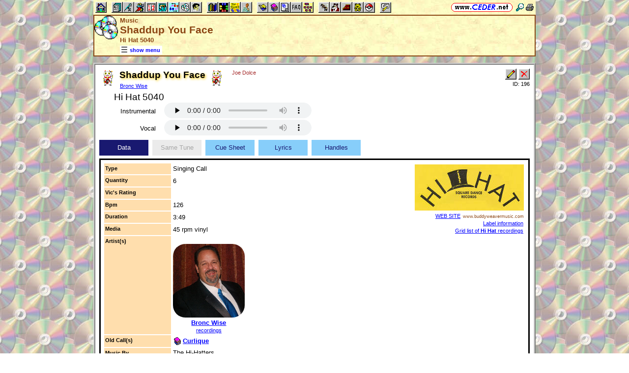

--- FILE ---
content_type: text/html; charset=utf-8
request_url: https://www.ceder.net/recorddb/ajax_viewsingle_data.php?RecordId=196
body_size: 1005
content:
<TABLE CLASS="tvs noback w100"><TR><TD CLASS="rowhdr">Type</TD><TD CLASS="nobr">Singing Call</TD><TD CLASS="right w100" ROWSPAN=6><IMG CLASS="rds" SRC="https://www.ceder.net/recorddb/images/hihat.jpg" ALT="Hi Hat" TITLE="Hi Hat" WIDTH=222 HEIGHT=94><BR><SPAN CLASS="footnote"><A CLASS="hp2" HREF="http://www.buddyweavermusic.com/hihat.php" TARGET="_blank" TITLE="Web site for &quot;Hi Hat&quot;">WEB SITE<SPAN><IMG CLASS="wthumb" SRC="web_thumbs/13_26.png" ALT="Web site for &quot;Hi Hat&quot;"></SPAN></A></SPAN> <SPAN CLASS="extlink">www.buddyweavermusic.com</SPAN><BR><SPAN CLASS="footnote"><A HREF="recorddb/label_info.php?LabelId=26">Label information</A></SPAN><BR><SPAN CLASS="footnote"><A HREF="recorddb/complete_list.php?FindLabelId=26">Grid list of <B>Hi Hat</B> recordings</A></SPAN></TD></TR>
<TR><TD CLASS="rowhdr">Quantity</TD><TD>6</TD></TR><TR><TD CLASS="rowhdr">Vic's Rating</TD><TD CLASS="nobr"></TD></TR><TR><TD CLASS="rowhdr">Bpm</TD><TD>126</TD></TR>
<TR><TD CLASS="rowhdr">Duration</TD><TD>3:49</TD></TR><TR><TD CLASS="rowhdr">Media</TD><TD CLASS="nobr">45 rpm vinyl</TD></TR><TR><TD CLASS="rowhdr">Artist(s)</TD><TD COLSPAN=2><P></P><DIV><DIV STYLE="display:inline-block;" CLASS="vtop"><DIV CLASS="center"><IMG CLASS="rounded" SRC="https://www.ceder.net/callerdb/pictures/bronc_wise.jpg" HEIGHT=150 ALT="Bronc Wise" TITLE="Bronc Wise"><DIV CLASS="bold"><A HREF="callerdb/viewsingle.php?RecordId=581">Bronc Wise</A></DIV><A CLASS="footnote" HREF="recorddb/view.php?FindAuthorArtistId=119&FindLabelId=0">recordings</A></DIV></DIV></DIV></TD></TR><TR><TD CLASS="rowhdr">Old Call(s)</TD><TD COLSPAN=2><DIV><A HREF="https://www.ceder.net/oldcalls/viewsingle.php?RecordId=7"><IMG SRC="https://www.ceder.net/icon/moredefs_16.gif" CLASS="menu16" ALT=""><SPAN CLASS="text16" STYLE="padding-left:3px;"><B>Curlique</B></SPAN></A></DIV></TD></TR><TR><TD CLASS="rowhdr">Music By</TD><TD COLSPAN=2>The Hi-Hatters</TD></TR><TR><TD CLASS="rowhdr">Release Date</TD><TD COLSPAN=2>March 1982</TD></TR><TR><TD CLASS="rowhdr">Comments<P><FORM METHOD="POST" ACTION="recorddb/add_comments.php" CLASS="nomargin"><INPUT TYPE="hidden" NAME="RecordId" VALUE="196">
<SPAN CLASS="nobr"><BUTTON TYPE="submit" CLASS="bluebutton" TITLE="Add comments to this item"><IMG SRC="https://www.ceder.net/images/addnote.gif" HEIGHT=16 WIDTH=16 CLASS="vtop" ALT="">&nbsp;Add Comments</BUTTON></SPAN></FORM></TD><TD CLASS="vtop" COLSPAN=2>&nbsp;</TD></TR></TABLE>
  
